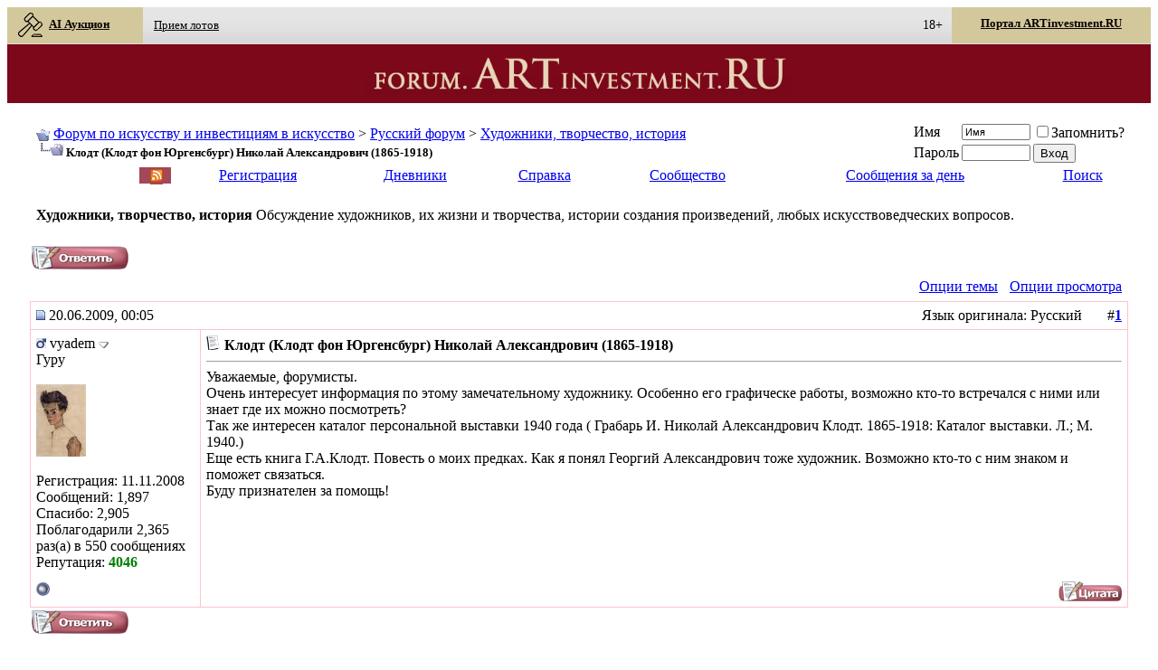

--- FILE ---
content_type: text/html; charset=utf-8
request_url: https://www.google.com/recaptcha/api2/aframe
body_size: 224
content:
<!DOCTYPE HTML><html><head><meta http-equiv="content-type" content="text/html; charset=UTF-8"></head><body><script nonce="RvAaa4OiVvw-9SgKUhp-AA">/** Anti-fraud and anti-abuse applications only. See google.com/recaptcha */ try{var clients={'sodar':'https://pagead2.googlesyndication.com/pagead/sodar?'};window.addEventListener("message",function(a){try{if(a.source===window.parent){var b=JSON.parse(a.data);var c=clients[b['id']];if(c){var d=document.createElement('img');d.src=c+b['params']+'&rc='+(localStorage.getItem("rc::a")?sessionStorage.getItem("rc::b"):"");window.document.body.appendChild(d);sessionStorage.setItem("rc::e",parseInt(sessionStorage.getItem("rc::e")||0)+1);localStorage.setItem("rc::h",'1768863104178');}}}catch(b){}});window.parent.postMessage("_grecaptcha_ready", "*");}catch(b){}</script></body></html>